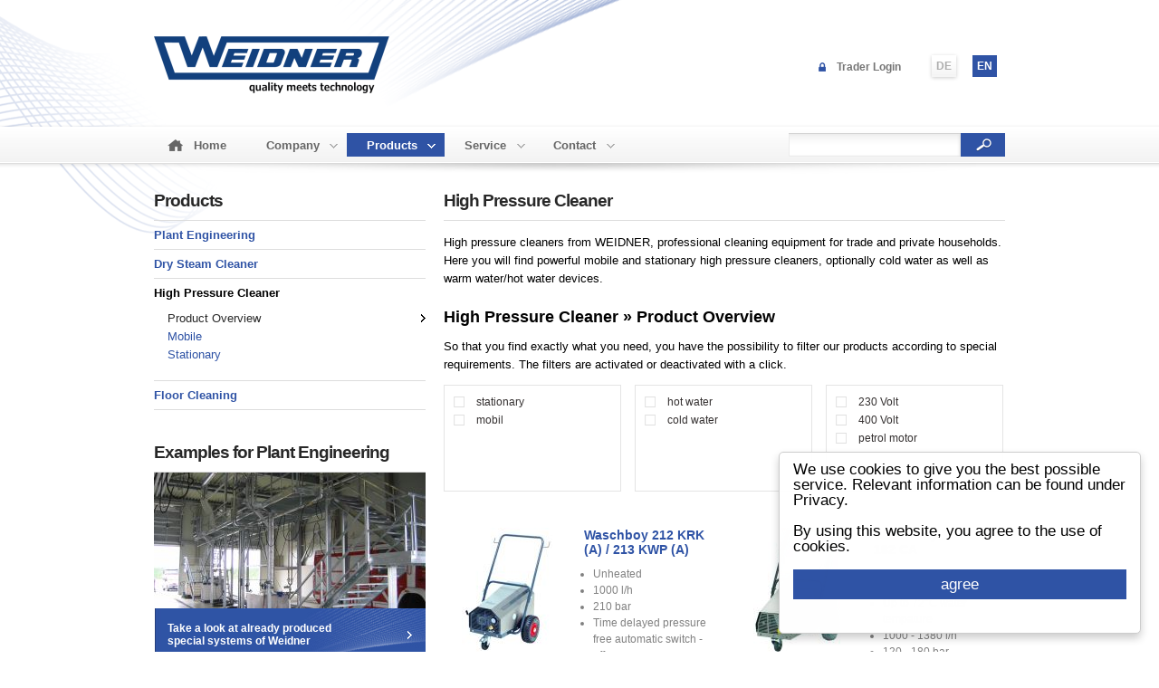

--- FILE ---
content_type: text/html; charset=utf-8
request_url: https://www.weidner-cleaning.com/en/products/high-pressure-cleaner/overview.html?isorc=32
body_size: 7243
content:
<!DOCTYPE html>
<html lang="en">
<head>
<link rel="icon" type="image/png" href="tl_files/_layout/favicon.png" sizes="32x32">
<meta charset="utf-8">
<title>Overview - WEIDNER (EN)</title>
<base href="https://www.weidner-cleaning.com/">
<meta name="robots" content="index,follow">
<meta name="description" content="">
<meta name="keywords" content="">
<meta name="generator" content="Contao Open Source CMS">
<meta name="viewport" content="width=device-width, initial-scale=1.0">
 
<link rel="stylesheet" href="system/modules/isotope/html/isotope.css" media="all">
<link rel="stylesheet" href="system/scripts/fec3fe3d5d24.css" media="all">
<link rel="stylesheet" href="tl_files/responsive.css" media="all">
<link rel="stylesheet" href="tl_files/news-module.css" media="all">
<script src="system/scripts/e53a815ab435.js"></script>
<script src="system/modules/isotope/html/isotope.js"></script>
<link rel="alternate" hreflang="de" lang="de" href="de/produkte/hochdruckreiniger/produkte/uebersicht.html" title="Übersicht">
<link rel="next" href="en/products/high-pressure-cleaner/overview.html?isorc=32&amp;page=2">

<link href='https://fonts.googleapis.com/css?family=PT+Sans:700&subset=latin,cyrillic' rel='stylesheet' type='text/css'>

<script type="text/javascript" src="system/modules/tabcontrol.js"></script>
<script type="text/javascript" src="plugins/showroom/showroom.js"></script>

<meta name="viewport" content="width=device-with, initial-scale=1.0">
<script src="https://ajax.googleapis.com/ajax/libs/jquery/2.1.3/jquery.min.js"></script>
<script type="text/javascript">var $j = jQuery.noConflict();</script>

<!-- Begin Cookie Consent plugin by Silktide - http://silktide.com/cookieconsent -->
<script type="text/javascript">
    window.cookieconsent_options = {"message":"We use cookies to give you the best possible service. Relevant information can be found under Privacy. <br><br> By using this website, you agree to the use of cookies.","dismiss":"agree","learnMore":"","link":null,"theme":"light-floating"};
</script>

<script type="text/javascript" src="//cdnjs.cloudflare.com/ajax/libs/cookieconsent2/1.0.10/cookieconsent.min.js"></script>
<!-- End Cookie Consent plugin -->


<script type="text/javascript" src="//cdnjs.cloudflare.com/ajax/libs/cookieconsent2/1.0.10/cookieconsent.min.js"></script>
<!-- End Cookie Consent plugin -->

<style>
.cc_container .cc_btn, .cc_container .cc_btn:visited {
    color: #fff !important;
    background-color: #2f53a5 !important;
}

.cc_container .cc_logo {
    background-image: none !important;
}

.cc_container {
    color: #000 !important;
    font-family: Arial, Helvetica, sans-serif !important;
}

@media screen and (min-width: 500px){
.cc_container {
    width: 400px !important;
 }
}

@media (max-width: 480px){
.cc_container {
    bottom: unset !important; 
}
}
</style>
<!--[if lt IE 9]><script src="plugins/html5shim/html5-3.js"></script><![endif]-->
<!-- Google Tag Manager -->
<script>(function(w,d,s,l,i){w[l]=w[l]||[];w[l].push({'gtm.start':new Date().getTime(),event:'gtm.js'});var f=d.getElementsByTagName(s)[0], j=d.createElement(s),dl=l!='dataLayer'?'&l='+l:'';j.async=true;j.src='https://www.googletagmanager.com/gtm.js?id='+i+dl;f.parentNode.insertBefore(j,f);})(window,document,'script','dataLayer','GTM-KDCZNSN');</script>
<!-- End Google Tag Manager -->

</head>
<body id="top" class="mac chrome ch131 lang-en">

  
<header id="header">
<div class="inside">
    <div class="ce_semantic_html5 wrapper block">
    
<div class="ce_image weidnerlogo block">

<figure class="image_container" style="padding-top:40px; padding-bottom:30px;">
<a href="en/home.html" title="WEIDNER - Reinigungssysteme">
<img src="system/html/Logo%20Quality%20Meets-39c5c0e0.png" width="260" height="64" alt="WEIDNER Logo" title="WEIDNER - Reinigungssysteme">
</a>
</figure>

</div>
    <div class="ce_semantic_html5 block" id="topbar">
    
<!-- indexer::stop -->
<nav class="mod_changelanguage block">


<ul class="level_1">
<li class="lang-de first"><a href="de/produkte/hochdruckreiniger/produkte/uebersicht.html" title="Übersicht" class="lang-de first" hreflang="de">DE</a></li>
<li class="active lang-en"><span class="active lang-en">EN</span></li>
</ul>

</nav>
<!-- indexer::continue -->
<div class="ce_hyperlink block">

<a href="en/login.html" class="hyperlink_txt" title="Trader Login" data-lightbox="330 150">Trader Login</a> 

</div>
    </div>
    </div>
    <div class="ce_semantic_html5 block" id="topnav">
        <div class="ce_semantic_html5 wrapper block">
    
<a id="burgericon"><img src="tl_files/_layout/ico_burger.jpg"></a>
<script>

  $j( "#burgericon" ).click(function() {
    $j( "#mobile_nav" ).slideToggle( "slow" );
    $j("html, body").animate({ scrollTop: 0 }, "slow");
  });
</script>
<!-- indexer::stop -->
<div class="mod_search block">

<form action="en/search.html" method="get">
<div class="formbody">
<label for="ctrl_keywords_56" class="invisible">Keywords</label>
<input type="search" name="keywords" id="ctrl_keywords_56" class="text" value="">
<input type="submit" id="ctrl_submit_56" class="submit" value="">
</div>
</form>

</div>
<!-- indexer::continue -->

<!-- indexer::stop -->
<nav class="mod_navigation block">

<a href="en/products/high-pressure-cleaner/overview.html?isorc=32#skipNavigation7" class="invisible">Skip navigation</a>

<ul class="level_1">
<li class="home first"><a href="en/home.html" title="Home" class="home first">Home</a></li>
<li class="submenu"><a href="en/philosophy-history.html" title="Company" class="submenu">Company</a>
<ul class="level_2">
<li class="first"><a href="en/company/news.html" title="News" class="first">News</a></li>
<li><a href="en/philosophy-history.html" title="Philosophy / History">Philosophy / History</a></li>
<li><a href="en/company/quality.html" title="Quality">Quality</a></li>
<li class="last"><a href="en/company/environment.html" title="Environment" class="last">Environment</a></li>
</ul>
</li>
<li class="submenu trail"><a href="en/products/special-equipments.html" title="Products" class="submenu trail">Products</a>
<ul class="level_2">
<li class="first"><a href="en/products/special-equipments.html" title="Plant Engineering" class="first">Plant Engineering</a></li>
<li><a href="en/products/dry-steam-cleaner/product-overview.html" title="Dry Steam Cleaner">Dry Steam Cleaner</a></li>
<li class="trail"><a href="en/products/high-pressure-cleaner/product-overview.html" title="High Pressure Cleaner" class="trail">High Pressure Cleaner</a></li>
<li class="last"><a href="en/products/floor-cleaning/product-overview.html" title="Floor Cleaning" class="last">Floor Cleaning</a></li>
</ul>
</li>
<li class="submenu"><a href="en/service/individual-planning.html" title="Service" class="submenu">Service</a>
<ul class="level_2">
<li class="first"><a href="en/service/individual-planning.html" title="Individual Planning" class="first">Individual Planning</a></li>
<li><a href="en/service/advice-and-know-how.html" title="Advice and Know How">Advice and Know How</a></li>
<li class="last"><a href="en/service/customer-service.html" title="Customer Service" class="last">Customer Service</a></li>
</ul>
</li>
<li class="submenu last"><a href="en/contact/contact-person.html" title="Contact" class="submenu last">Contact</a>
<ul class="level_2">
<li class="first"><a href="en/contact/contact-person.html" title="Contact Person" class="first">Contact Person</a></li>
<li><a href="en/contact/contact-form.html" title="Contact Form">Contact Form</a></li>
<li><a href="en/contact/locations.html" title="Locations">Locations</a></li>
<li class="last"><a href="en/contact/imprint.html" title="Imprint" class="last">Imprint</a></li>
</ul>
</li>
</ul>

<a id="skipNavigation7" class="invisible">&nbsp;</a>

</nav>
<!-- indexer::continue -->

<!-- indexer::stop -->
<nav class="mod_navigation block" id="mobile_nav">

<a href="en/products/high-pressure-cleaner/overview.html?isorc=32#skipNavigation89" class="invisible">Skip navigation</a>

<ul class="level_1">
<li class="home first"><a href="en/home.html" title="Home" class="home first">Home</a></li>
<li class="submenu"><a href="en/philosophy-history.html" title="Company" class="submenu">Company</a>
<ul class="level_2">
<li class="first"><a href="en/company/news.html" title="News" class="first">News</a></li>
<li><a href="en/philosophy-history.html" title="Philosophy / History">Philosophy / History</a></li>
<li><a href="en/company/quality.html" title="Quality">Quality</a></li>
<li class="last"><a href="en/company/environment.html" title="Environment" class="last">Environment</a></li>
</ul>
</li>
<li class="submenu trail"><a href="en/products/special-equipments.html" title="Products" class="submenu trail">Products</a>
<ul class="level_2">
<li class="submenu first"><a href="en/products/special-equipments.html" title="Plant Engineering" class="submenu first">Plant Engineering</a>
<ul class="level_3">
<li class="first"><a href="en/details/product/kundenspezifisch.html" title="Special Cleaning Equipments" class="first">Special Cleaning Equipments</a></li>
<li><a href="en/details-98/product/chassis-unterbodenwaschanlage.html" title="Under Chassis Cleaning Equipment">Under Chassis Cleaning Equipment</a></li>
<li><a href="en/details-100/product/tankinnen-umlaufreinigungsanlage.html" title="Tank Cleaning by Close Loop System">Tank Cleaning by Close Loop System</a></li>
<li><a href="en/details-102/product/tankinnenreinigungsanlage.html" title="Tank Interior Cleaning Equipments">Tank Interior Cleaning Equipments</a></li>
<li class="last"><a href="en/details-104/product/behaelterinnenreinigungsanlage.html" title="Container Interior Cleaning Equipments" class="last">Container Interior Cleaning Equipments</a></li>
</ul>
</li>
<li class="submenu"><a href="en/products/dry-steam-cleaner/product-overview.html" title="Dry Steam Cleaner" class="submenu">Dry Steam Cleaner</a>
<ul class="level_3">
<li class="first last"><a href="en/products/dry-steam-cleaner/overview.html" title="Product Overview" class="first last">Product Overview</a></li>
</ul>
</li>
<li class="submenu trail"><a href="en/products/high-pressure-cleaner/product-overview.html" title="High Pressure Cleaner" class="submenu trail">High Pressure Cleaner</a>
<ul class="level_3">
<li class="active first"><span class="active first">Product Overview</span></li>
<li><a href="en/products/high-pressure-cleaner/mobile/overview.html" title="Mobile">Mobile</a></li>
<li class="last"><a href="en/products/high-pressure-cleaner/stationary/overview.html" title="Stationary" class="last">Stationary</a></li>
</ul>
</li>
<li class="submenu last"><a href="en/products/floor-cleaning/product-overview.html" title="Floor Cleaning" class="submenu last">Floor Cleaning</a>
<ul class="level_3">
<li class="first"><a href="en/products/floor-cleaning/overview.html" title="Product Overview" class="first">Product Overview</a></li>
<li><a href="en/products/floor-scrubbers/overview.html" title="Floor Scrubbers">Floor Scrubbers</a></li>
<li><a href="en/products/floor-cleaning/sweepers/overview.html" title="Sweepers">Sweepers</a></li>
<li><a href="en/products/floor-cleaning/industrial-vacuum-cleaner/overview.html" title="Industrial Vacuum Cleaner">Industrial Vacuum Cleaner</a></li>
<li><a href="en/products/floor-cleaning/special-vacuum-cleaner/overview.html" title="Special Vacuum Cleaner">Special Vacuum Cleaner</a></li>
<li class="last"><a href="en/products/floor-cleaning/rotary-disc-machine/overview.html" title="Rotary Disc Machine" class="last">Rotary Disc Machine</a></li>
</ul>
</li>
</ul>
</li>
<li class="submenu"><a href="en/service/individual-planning.html" title="Service" class="submenu">Service</a>
<ul class="level_2">
<li class="first"><a href="en/service/individual-planning.html" title="Individual Planning" class="first">Individual Planning</a></li>
<li><a href="en/service/advice-and-know-how.html" title="Advice and Know How">Advice and Know How</a></li>
<li class="last"><a href="en/service/customer-service.html" title="Customer Service" class="last">Customer Service</a></li>
</ul>
</li>
<li class="submenu last"><a href="en/contact/contact-person.html" title="Contact" class="submenu last">Contact</a>
<ul class="level_2">
<li class="first"><a href="en/contact/contact-person.html" title="Contact Person" class="first">Contact Person</a></li>
<li><a href="en/contact/contact-form.html" title="Contact Form">Contact Form</a></li>
<li><a href="en/contact/locations.html" title="Locations">Locations</a></li>
<li class="last"><a href="en/contact/imprint.html" title="Imprint" class="last">Imprint</a></li>
</ul>
</li>
</ul>

<a id="skipNavigation89" class="invisible">&nbsp;</a>

</nav>
<!-- indexer::continue -->

<div class="ce_image block">

<figure class="image_container">
<img src="tl_files/_layout/nav_shadow_center.png" width="933" height="17" alt="">
</figure>

</div>
    </div>
    </div>
 
</div>
</header>
  

<div id="wrapper">
<div id="container">

<aside id="left">
<div class="inside">

<!-- indexer::stop -->
<nav class="mod_navigation block">

<h2>Products</h2>

<a href="en/products/high-pressure-cleaner/overview.html?isorc=32#skipNavigation77" class="invisible">Skip navigation</a>

<ul class="level_1">
<li class="submenu first"><a href="en/products/special-equipments.html" title="Plant Engineering" class="submenu first">Plant Engineering</a>
<ul class="level_2">
<li class="first"><a href="en/details/product/kundenspezifisch.html" title="Special Cleaning Equipments" class="first">Special Cleaning Equipments</a></li>
<li><a href="en/details-98/product/chassis-unterbodenwaschanlage.html" title="Under Chassis Cleaning Equipment">Under Chassis Cleaning Equipment</a></li>
<li><a href="en/details-100/product/tankinnen-umlaufreinigungsanlage.html" title="Tank Cleaning by Close Loop System">Tank Cleaning by Close Loop System</a></li>
<li><a href="en/details-102/product/tankinnenreinigungsanlage.html" title="Tank Interior Cleaning Equipments">Tank Interior Cleaning Equipments</a></li>
<li class="last"><a href="en/details-104/product/behaelterinnenreinigungsanlage.html" title="Container Interior Cleaning Equipments" class="last">Container Interior Cleaning Equipments</a></li>
</ul>
</li>
<li class="submenu"><a href="en/products/dry-steam-cleaner/product-overview.html" title="Dry Steam Cleaner" class="submenu">Dry Steam Cleaner</a>
<ul class="level_2">
<li class="first last"><a href="en/products/dry-steam-cleaner/overview.html" title="Product Overview" class="first last">Product Overview</a></li>
</ul>
</li>
<li class="submenu trail"><a href="en/products/high-pressure-cleaner/product-overview.html" title="High Pressure Cleaner" class="submenu trail">High Pressure Cleaner</a>
<ul class="level_2">
<li class="active first"><span class="active first">Product Overview</span></li>
<li><a href="en/products/high-pressure-cleaner/mobile/overview.html" title="Mobile">Mobile</a></li>
<li class="last"><a href="en/products/high-pressure-cleaner/stationary/overview.html" title="Stationary" class="last">Stationary</a></li>
</ul>
</li>
<li class="submenu last"><a href="en/products/floor-cleaning/product-overview.html" title="Floor Cleaning" class="submenu last">Floor Cleaning</a>
<ul class="level_2">
<li class="first"><a href="en/products/floor-cleaning/overview.html" title="Product Overview" class="first">Product Overview</a></li>
<li><a href="en/products/floor-scrubbers/overview.html" title="Floor Scrubbers">Floor Scrubbers</a></li>
<li><a href="en/products/floor-cleaning/sweepers/overview.html" title="Sweepers">Sweepers</a></li>
<li><a href="en/products/floor-cleaning/industrial-vacuum-cleaner/overview.html" title="Industrial Vacuum Cleaner">Industrial Vacuum Cleaner</a></li>
<li><a href="en/products/floor-cleaning/special-vacuum-cleaner/overview.html" title="Special Vacuum Cleaner">Special Vacuum Cleaner</a></li>
<li class="last"><a href="en/products/floor-cleaning/rotary-disc-machine/overview.html" title="Rotary Disc Machine" class="last">Rotary Disc Machine</a></li>
</ul>
</li>
</ul>

<a id="skipNavigation77" class="invisible">&nbsp;</a>

</nav>
<!-- indexer::continue -->

<div class="ce_text sonderanlagen_beispiele block">

<h2>Examples for Plant Engineering</h2>

<figure class="image_container float_left" style="float:left;">
<img src="system/html/kundenspezi-99d15070.jpg" width="300" height="150" alt="">
</figure>

<p><a href="en/products/special-equipments.html">Take a look at already produced<br>special systems of Weidner</a></p>
</div>
 
</div>
</aside>

<div id="main">
<div class="inside">

<div class="mod_article block" id="produktuebersicht">

<h1 class="ce_headline">High Pressure Cleaner</h1>

<div class="ce_text block" style="margin-top:-25px; margin-bottom:10px;">

<p>High pressure cleaners from WEIDNER, professional cleaning equipment for trade and private households. Here you will find powerful mobile and stationary high pressure cleaners, optionally cold water as well as warm water/hot water devices.</p>
<p style="display: none;">Damit Sie genau das finden was Sie brauchen, haben Sie die Möglichkeit unsere Produkte nach speziellen Anforderungen zu filtern. Die Filter werden durch einen Klick aktiviert bzw. deaktiviert.</p>
</div>

<h2 class="ce_headline">High Pressure Cleaner » Product Overview</h2>

<div class="ce_text block">

<p>So that you find exactly what you need, you have the possibility to filter our products according to special requirements. The filters are activated or deactivated with a click.</p>
</div>

<!-- indexer::stop -->
<nav class="mod_iso_cumulativefilter block">

<ul class="level_1">
  <li class="Produktgruppe Hochdruckreiniger">
    <!-- <span class="label">Produktgruppe Hochdruckreiniger</span> -->
    
<ul class="level_2">
<li><a href="en/products/high-pressure-cleaner/overview.html?isorc=32&amp;cumulativefilter=MzY7YWRkO2ZpbHRlcl9ob2NoZHJ1Y2tyZWluaWdlcjtTdGF0aW9uw6Ry" title="stationary">stationary</a></li>
<li><a href="en/products/high-pressure-cleaner/overview.html?isorc=32&amp;cumulativefilter=MzY7YWRkO2ZpbHRlcl9ob2NoZHJ1Y2tyZWluaWdlcjtNb2JpbA==" title="mobil">mobil</a></li>
</ul>
</li>  <li class="Wassertyp">
    <!-- <span class="label">Wassertyp</span> -->
    
<ul class="level_2">
<li><a href="en/products/high-pressure-cleaner/overview.html?isorc=32&amp;cumulativefilter=MzY7YWRkO2ZpbHRlcl93YXNzZXJ0eXA7SGVpc3N3YXNzZXI=" title="hot water">hot water</a></li>
<li><a href="en/products/high-pressure-cleaner/overview.html?isorc=32&amp;cumulativefilter=MzY7YWRkO2ZpbHRlcl93YXNzZXJ0eXA7S2FsdHdhc3Nlcg==" title="cold water">cold water</a></li>
</ul>
</li>  <li class="Antrieb Hochdruckreiniger">
    <!-- <span class="label">Antrieb Hochdruckreiniger</span> -->
    
<ul class="level_2">
<li><a href="en/products/high-pressure-cleaner/overview.html?isorc=32&amp;cumulativefilter=MzY7YWRkO2ZpbHRlcl9hbnRyaWViX2hvY2hkcnVjazsyMzAgVm9sdA==" title="230 Volt">230 Volt</a></li>
<li><a href="en/products/high-pressure-cleaner/overview.html?isorc=32&amp;cumulativefilter=MzY7YWRkO2ZpbHRlcl9hbnRyaWViX2hvY2hkcnVjazs0MDAgVm9sdA==" title="400 Volt">400 Volt</a></li>
<li><a href="en/products/high-pressure-cleaner/overview.html?isorc=32&amp;cumulativefilter=MzY7YWRkO2ZpbHRlcl9hbnRyaWViX2hvY2hkcnVjaztCZW56aW5tb3Rvcg==" title="petrol motor">petrol motor</a></li>
</ul>
</li></ul>
  <div class="clear"></div>
</nav>
<!-- indexer::continue -->
<div class="ce_tabcontrol_pane block">
  <div class="panes" style="display: block;">
<div class="mod_iso_productlist block">

<div class="product_list">

<div class="productitem">

  <a class="imagecontainer prodc" href="en/products/high-pressure-cleaner/details/product/Waschboy_212_213.html"><img src="system/html/HKY212-213-e001fa25.jpg" /></a>

  <div class="right_box">
  <h3><a class="prodc" href="en/products/high-pressure-cleaner/details/product/Waschboy_212_213.html">Waschboy 212 KRK &#40;A&#41; / 213 KWP &#40;A&#41;</a></h3>
<div class="teaser"><ul>
<li>Unheated</li>
<li>1000 l/h</li>
<li>210 bar</li>
<li>Time delayed pressure free automatic switch - off </li>
</ul></div>
<div class="details"><a class="prodc" href="en/products/high-pressure-cleaner/details/product/Waschboy_212_213.html">View Details</a></div>
  </div>

</div>
 
 
<div class="productitem">

  <a class="imagecontainer prodc" href="en/products/high-pressure-cleaner/details/product/Hochdruckreiniger_Waschboy_CA.html"><img src="system/html/HKY_132C15A_freigestellt-b11013e5.jpg" /></a>

  <div class="right_box">
  <h3><a class="prodc" href="en/products/high-pressure-cleaner/details/product/Hochdruckreiniger_Waschboy_CA.html">Waschboy 132 CA / 182 CA</a></h3>
<div class="teaser"><p>&nbsp;</p>
<ul>
<li>Up to 72°C water tempature</li>
<li>1000 - 1380 l/h</li>
<li>120 - 180 bar</li>
<li>Time delayed pressure free automatic switch - off</li>
</ul></div>
<div class="details"><a class="prodc" href="en/products/high-pressure-cleaner/details/product/Hochdruckreiniger_Waschboy_CA.html">View Details</a></div>
  </div>

</div>
 
 
<div class="productitem">

  <a class="imagecontainer prodc" href="en/products/high-pressure-cleaner/details/product/hochdruckreiniger_Waschbär_S2000.html"><img src="system/html/S2000-4adda953.jpg" /></a>

  <div class="right_box">
  <h3><a class="prodc" href="en/products/high-pressure-cleaner/details/product/hochdruckreiniger_Waschbär_S2000.html">Waschbär S2000</a></h3>
<div class="teaser"><ul>
<li>Oil heated</li>
<li>660 - 1000 l/h</li>
<li>120 - 200 bar</li>
<li>Time delayed pressure<br>free automatic switch - off</li>
</ul></div>
<div class="details"><a class="prodc" href="en/products/high-pressure-cleaner/details/product/hochdruckreiniger_Waschbär_S2000.html">View Details</a></div>
  </div>

</div>
 
 
<div class="productitem">

  <a class="imagecontainer prodc" href="en/products/high-pressure-cleaner/details/product/hochdruckreiniger_SOY_WR.html"><img src="system/html/1%20SOYWR115-123-006-feae1a55.jpg" /></a>

  <div class="right_box">
  <h3><a class="prodc" href="en/products/high-pressure-cleaner/details/product/hochdruckreiniger_SOY_WR.html">SOY WR</a></h3>
<div class="teaser"><ul>
<li>up to 72°C water temperature</li>
<li>1000 - 1380 l/h</li>
<li>120 - 175 bar</li>
<li>time delayed pressure free automatic switch - off</li>
</ul></div>
<div class="details"><a class="prodc" href="en/products/high-pressure-cleaner/details/product/hochdruckreiniger_SOY_WR.html">View Details</a></div>
  </div>

</div>
 
 
<div class="productitem">

  <a class="imagecontainer prodc" href="en/products/high-pressure-cleaner/details/product/hochdruckreiniger_SOY_CC.html"><img src="system/html/combi250-88127816.jpg" /></a>

  <div class="right_box">
  <h3><a class="prodc" href="en/products/high-pressure-cleaner/details/product/hochdruckreiniger_SOY_CC.html">SOY CC</a></h3>
<div class="teaser"><ul>
<li>up to 72°C water temperatur</li>
<li>1000 - 1380 l/h</li>
<li>120 - 175 bar</li>
<li>time delayed pressure free automatic switch - off</li>
</ul></div>
<div class="details"><a class="prodc" href="en/products/high-pressure-cleaner/details/product/hochdruckreiniger_SOY_CC.html">View Details</a></div>
  </div>

</div>
 
 
<div class="productitem">

  <a class="imagecontainer prodc" href="en/products/high-pressure-cleaner/details/product/hochdruckreiniger_SOY_CM.html"><img src="system/html/SOYCM-e06119c5.jpg" /></a>

  <div class="right_box">
  <h3><a class="prodc" href="en/products/high-pressure-cleaner/details/product/hochdruckreiniger_SOY_CM.html">SOY CM</a></h3>
<div class="teaser"><div class="teaser">
<ul>
<li>Deed hot water up to 80°C</li>
<li>2000 - 8280 l/h</li>
<li>120 - 175 bar</li>
<li>Up to 6 pumps aggregates</li>
<li>Time delayed total stop system</li>
</ul>
</div></div>
<div class="details"><a class="prodc" href="en/products/high-pressure-cleaner/details/product/hochdruckreiniger_SOY_CM.html">View Details</a></div>
  </div>

</div>
 
 
<div class="productitem">

  <a class="imagecontainer prodc" href="en/products/high-pressure-cleaner/details/product/Boiler.html"><img src="system/html/Heizeinheit-ad06c116.jpg" /></a>

  <div class="right_box">
  <h3><a class="prodc" href="en/products/high-pressure-cleaner/details/product/Boiler.html">Heizeinheit</a></h3>
<div class="teaser"><ul>
<li><strong>fuel, oil or gas</strong> burner</li>
<li>63 - 200 kW heating performance</li>
<li>tank in tank system</li>
<li>high energy conversion efficiency</li>
</ul></div>
<div class="details"><a class="prodc" href="en/products/high-pressure-cleaner/details/product/Boiler.html">View Details</a></div>
  </div>

</div>
 
 
<div class="productitem">

  <a class="imagecontainer prodc" href="en/products/high-pressure-cleaner/details/product/hochdruckreiniger_Waschboy_132_162_LXTF.html"><img src="system/html/HKY132LXTF_freigestellt-4e052140.jpg" /></a>

  <div class="right_box">
  <h3><a class="prodc" href="en/products/high-pressure-cleaner/details/product/hochdruckreiniger_Waschboy_132_162_LXTF.html">Waschboy 132/162 LXTF</a></h3>
<div class="teaser"><ul>
<li>Unheated</li>
<li>540 - 660 l/h</li>
<li>130 - 160 bar</li>
<li>Thermovalve</li>
</ul></div>
<div class="details"><a class="prodc" href="en/products/high-pressure-cleaner/details/product/hochdruckreiniger_Waschboy_132_162_LXTF.html">View Details</a></div>
  </div>

</div>
 
 

<!-- indexer::stop -->
<div class="pagination block">

<p>Page 1 of 3</p>
<ul>
  <li><span class="current">1</span></li>
  <li><a href="en/products/high-pressure-cleaner/overview.html?isorc=32&amp;page=2" class="link" title="Go to page 2">2</a></li>
  <li><a href="en/products/high-pressure-cleaner/overview.html?isorc=32&amp;page=3" class="link" title="Go to page 3">3</a></li> 
  <li class="next"><a href="en/products/high-pressure-cleaner/overview.html?isorc=32&amp;page=2" class="next" title="Go to page 2">Next</a></li>
  <li class="last"><a href="en/products/high-pressure-cleaner/overview.html?isorc=32&amp;page=3" class="last" title="Go to page 3">Last &#187;</a></li>
</ul>

</div>
<!-- indexer::continue -->
  
</div> 

</div>
  </div>
</div>

</div>
 
</div>
 
<div id="clear"></div>
</div>

</div>
  <div id="clear"></div>
</div>

<footer id="footer">
<div class="inside">

<div class="ce_text infobox block">

<p><a href="de/kontakt/standorte.html"><img src="https://chart.apis.google.com/chart?cht=map:fixed=-60,-170,85,-170		&amp;chs=215x138		&amp;chld=AU|MY|QA|VN|DE|FR|NL|ID|IN|NG|EG|PK|LU|SZ|CH|BE|PL|CZ|IE|HU|SI|RO|HR|BG|RU|UA|TH|SG|SA|AE|KW|OM|CH|IR|KE|ZA|BH|RS|SA|&amp;chf=bg,s,00000000		&amp;chco=c4c4c4|2F54A5		&amp;chma=0,0,0,0" alt=""></a></p>
</div>

<div class="ce_text infobox block">

<h3>Contact Germany</h3>

<p>Weidner Reinigungssysteme GmbH<br>In der Eich 15<br>D-74523 Schwäbisch Hall<br>Tel. +49 (0)791 95012-0<br><a class="footer-email" href="&#109;&#97;&#105;&#108;&#116;&#111;&#58;&#105;&#110;&#x66;&#111;&#64;&#119;&#x65;&#x69;&#x64;&#110;&#x65;&#114;&#45;&#x63;&#x6C;&#x65;&#97;&#110;&#x69;&#x6E;&#x67;&#46;&#x63;&#x6F;&#109;">&#105;&#110;&#x66;&#111;&#64;&#119;&#x65;&#x69;&#x64;&#110;&#x65;&#114;&#45;&#x63;&#x6C;&#x65;&#97;&#110;&#x69;&#x6E;&#x67;&#46;&#x63;&#x6F;&#109;</a></p>
<p>&nbsp;</p>
<p><a href="https://de-de.facebook.com/Weidnercleaning/"><img title="tl_files/downloads/Facebook Icon.png" src="tl_files/downloads/Facebook%20Icon.png" alt="tl_files/downloads/Facebook Icon.png" width="40,0" height="40"></a>&nbsp;&nbsp;&nbsp;&nbsp;<a href="https://www.instagram.com/weidner_cleaning/"><img title="tl_files/downloads/Instagram Icon.png" src="tl_files/downloads/Instagram%20Icon.png" alt="tl_files/downloads/Instagram Icon.png" width="40,0" height="40"></a>&nbsp;&nbsp;&nbsp;&nbsp;<a href="https://www.youtube.com/channel/UCjVL90NaKX-caCsri7LaJUw/featured"><img title="tl_files/downloads/Youtube Icon.png" src="tl_files/downloads/Youtube%20Icon.png" alt="tl_files/downloads/Youtube Icon.png" width="40,0" height="40"></a></p>
</div>

<!-- indexer::stop -->
<nav class="mod_customnav infobox block">

<h3>Our products at a glance</h3>

<a href="en/products/high-pressure-cleaner/overview.html?isorc=32#skipNavigation54" class="invisible">Skip navigation</a>

<ul class="level_1">
<li class="first"><a href="en/products/special-equipments.html" title="Plant Engineering" class="first">Plant Engineering</a></li>
<li><a href="en/details/product/kundenspezifisch.html" title="Special Cleaning Equipments">Special Cleaning Equipments</a></li>
<li><a href="en/details-98/product/chassis-unterbodenwaschanlage.html" title="Under Chassis Cleaning Equipment">Under Chassis Cleaning Equipment</a></li>
<li><a href="en/details-100/product/tankinnen-umlaufreinigungsanlage.html" title="Tank Cleaning by Close Loop System">Tank Cleaning by Close Loop System</a></li>
<li><a href="en/details-102/product/tankinnenreinigungsanlage.html" title="Tank Interior Cleaning Equipments">Tank Interior Cleaning Equipments</a></li>
<li><a href="en/details-104/product/behaelterinnenreinigungsanlage.html" title="Container Interior Cleaning Equipments">Container Interior Cleaning Equipments</a></li>
<li><a href="en/products/dry-steam-cleaner/product-overview.html" title="Dry Steam Cleaner">Dry Steam Cleaner</a></li>
<li class="trail"><a href="en/products/high-pressure-cleaner/product-overview.html" title="High Pressure Cleaner" class="trail">High Pressure Cleaner</a></li>
<li class="last"><a href="en/products/floor-cleaning/product-overview.html" title="Floor Cleaning" class="last">Floor Cleaning</a></li>
</ul>

<a id="skipNavigation54" class="invisible">&nbsp;</a>

</nav>
<!-- indexer::continue -->

<div class="ce_text infobox last block">

<h3>Products by WEINDER stand for:</h3>

<ul>
<li>Made in Germany</li>
<li>Experience</li>
<li>Longevity</li>
</ul>
</div>

<div class="ce_text pageend block">

<p>© WEIDNER Reinigungssysteme GmbH | <a href="en/contact/contact-person.html">Contact</a> | <a href="en/contact/imprint.html">Imprint</a> | Production: <a href="http://www.querformat.info">querformat – Die Werbeagentur</a></p>
</div>
 
</div>
</footer>


<script src="plugins/mediabox/1.4.6/js/mediabox.js"></script>
<script>
Mediabox.scanPage = function() {
  var links = $$('a').filter(function(el) {
    return el.getAttribute('data-lightbox') != null;
  });
  $$(links).mediabox({
    // Put custom options here
  }, function(el) {
	return [el.href, el.title, el.getAttribute('data-lightbox')];
  }, function(el) {
    var data = this.getAttribute('data-lightbox').split(' ');
    return (this == el) || (data[0] && el.getAttribute('data-lightbox').match(data[0]));
  });
};
window.addEvent('domready', Mediabox.scanPage);
</script>

<script>
  // ***************************************************************** //
// GET USERS BROWSERSIZE (VIEWPORT) //
// ***************************************************************** //

var myWidth = 0, myHeight = 0;
if( typeof( window.innerWidth ) == 'number' ) {
//Non-IE
myWidth = window.innerWidth;
myHeight = window.innerHeight;
} else if( document.documentElement && ( document.documentElement.clientWidth || document.documentElement.clientHeight ) ) {
//IE 6+ in 'standards compliant mode'
myWidth = document.documentElement.clientWidth;
myHeight = document.documentElement.clientHeight;
} else if( document.body && ( document.body.clientWidth || document.body.clientHeight ) ) {
//IE 4 compatible
myWidth = document.body.clientWidth;
myHeight = document.body.clientHeight;
}
//Using a 10 pixel steps
myWidth = Math.round(myWidth / 10) * 10;
myHeight = Math.round(myHeight / 10 ) * 10; 

var viewport = myWidth + "x" + myHeight;
// ***************************************************************** //


(function(i,s,o,g,r,a,m){i['GoogleAnalyticsObject']=r;i[r]=i[r]||function(){
(i[r].q=i[r].q||[]).push(arguments)},i[r].l=1*new Date();a=s.createElement(o),
m=s.getElementsByTagName(o)[0];a.async=1;a.src=g;m.parentNode.insertBefore(a,m)
})(window,document,'script','//www.google-analytics.com/analytics.js','ga');

ga('create', 'UA-48835055-1', 'auto');
ga('set', 'anonymizeIp', true);
ga('set', 'viewportSize', viewport);
ga('send', 'pageview');

ga('send','event','Viewport','Size',viewport,{'nonInteraction': 1});
</script>

<script>
new IsotopeProduct('69', '30', 'fmd69_product_30', ['ctrl_sortierung_fmd69_product_30'], {language: 'en', action: 'fmd', page: 114, loadMessage:'Loading product data …'});
</script>

<script>
new IsotopeProduct('69', '36', 'fmd69_product_36', ['ctrl_sortierung_fmd69_product_36'], {language: 'en', action: 'fmd', page: 114, loadMessage:'Loading product data …'});
</script>

<script>
new IsotopeProduct('69', '10', 'fmd69_product_10', ['ctrl_sortierung_fmd69_product_10'], {language: 'en', action: 'fmd', page: 114, loadMessage:'Loading product data …'});
</script>

<script>
new IsotopeProduct('69', '64', 'fmd69_product_64', ['ctrl_sortierung_fmd69_product_64'], {language: 'en', action: 'fmd', page: 114, loadMessage:'Loading product data …'});
</script>

<script>
new IsotopeProduct('69', '69', 'fmd69_product_69', ['ctrl_sortierung_fmd69_product_69'], {language: 'en', action: 'fmd', page: 114, loadMessage:'Loading product data …'});
</script>

<script>
new IsotopeProduct('69', '72', 'fmd69_product_72', ['ctrl_sortierung_fmd69_product_72'], {language: 'en', action: 'fmd', page: 114, loadMessage:'Loading product data …'});
</script>

<script>
new IsotopeProduct('69', '81', 'fmd69_product_81', ['ctrl_sortierung_fmd69_product_81'], {language: 'en', action: 'fmd', page: 114, loadMessage:'Loading product data …'});
</script>

<script>
new IsotopeProduct('69', '26', 'fmd69_product_26', ['ctrl_sortierung_fmd69_product_26'], {language: 'en', action: 'fmd', page: 114, loadMessage:'Loading product data …'});
</script>




<!-- Google Tag Manager (noscript) -->
<noscript><iframe src="https://www.googletagmanager.com/ns.html?id=GTM-KDCZNSN" height="0" width="0" style="display:none;visibility:hidden"></iframe></noscript>
<!-- End Google Tag Manager (noscript) -->



<script>
new Request({
  url:'system/html/cron.txt',
  onComplete: function(txt) {
    if (!txt) txt = 0;
    if (parseInt(txt) < (Math.round(+new Date()/1000) - 300)) {
      new Request({url:'cron.php'}).get();
    }
  }
}).get();
</script>

</body>
</html>


--- FILE ---
content_type: text/css
request_url: https://www.weidner-cleaning.com/system/scripts/fec3fe3d5d24.css
body_size: 5514
content:
@media screen{
/* Contao Open Source CMS :: Copyright (C) 2005-2013 Leo Feyer :: LGPL license */
body{margin:0;padding:0;font-size:100.01%;text-align:left;position:relative}
select,input,textarea{font-size:99%}
form,figure,ul,li,h1,h2,h3,h4,h5,p{margin:0;padding:0;list-style:none}
img{border:0}
a{text-decoration:none; color:#2f53a5}
a:hover { color:#000;}
#left,#main .infobox,#main #ce_slider_controls_elements li,#footer .infobox{float:left}
#right,#main{float:right}
#main{width:620px}
.home #main{width:940px !important;position:relative;float:none}
.inside{position:relative;text-align:left}
.block{overflow:hidden}
.clear,#clear{height:0.1px;font-size:0.1px;line-height:0.1px;clear:both}
.invisible{width:0;height:0;left:-1000px;top:-1000px;position:absolute;overflow:hidden;display:inline}
.custom{display:block;text-align:left}
.custom:after{content:".";display:block;height:0;clear:both;visibility:hidden}
*+html #main{position:static}
#topnav .mod_navigation li ul,.home #left{display:none}
header,footer,nav,section,aside,article,figure,figcaption,#topnav .mod_navigation li:hover ul{display:block}

body{background:#fff url(../../tl_files/_layout/weidner_wave_header.gif) center top no-repeat;font-family:Arial, Helvetica, sans-serif;font-size:12px;color:#000}
#header{height:205px}
#header .wrapper,#wrapper,#footer .inside{width:940px;margin:0 auto;}
#topnav{width:100%;background:transparent url(../../tl_files/_layout/nav_shadow.png) 0 0 repeat-x;height:60px;top:125px}
#header .wrapper .ce_image,#topnav .mod_navigation li{float:left}
#topnav .mod_navigation li ul li{float:none}
#topnav .mod_navigation li ul{position:absolute;font-weight:normal;z-index:1;padding:15px 0 15px 0;background-color:#f4f4f4;border-bottom:1px #ddd solid}
#topnav .mod_navigation li .submenu{background:url(../../tl_files/_layout/ico_arrow_down.gif) no-repeat 90% 10px;padding-right:30px}
#topnav .mod_navigation li:hover .submenu{background:url(../../tl_files/_layout/ico_arrow_down_hover.gif) no-repeat 90% 9px;border-top:1px #ddd solid}
#topnav .mod_navigation li:hover .submenu{padding-top:5px !important}
#topnav .mod_navigation li span.submenu,#topnav .mod_navigation li a.trail{background:url(../../tl_files/_layout/ico_arrow_down_aktiv.gif) no-repeat 90% 10px !important}
#topnav .mod_navigation li:hover span.submenu,
#topnav .mod_navigation li:hover a.trail{border:none !important;padding-top:6px !important}
#topnav .mod_navigation li:first-child a{padding-left:44px;background:url(../../tl_files/_layout/ico_home_inaktiv.gif) no-repeat 15px 7px}
#topnav .mod_navigation li:first-child span{padding-left:44px;background:url(../../tl_files/_layout/ico_home_aktiv.gif) no-repeat 15px 7px}
#topnav .mod_navigation li li:first-child span,
#topnav .mod_navigation li li:first-child a{background:none;padding-left:22px}
#topbar .ce_hyperlink,#topbar .mod_changelanguage,#topbar,#topnav .mod_search{float:right;display:block;}
#topnav .mod_navigation{color:#666;font-size:13px;padding-top:10px;font-weight:bold}
#topnav .mod_navigation a,
#topnav .mod_navigation span{color:#666;padding:6px 22px 5px;display:block}
#topnav .mod_navigation a:hover{color:#000}
#header #topnav .mod_navigation span,
#header #topnav .mod_navigation a.trail{background-color:#2f53a5 !important;color:#fff}
#header #topnav .mod_navigation ul ul a.trail{background-image:none !important}
#topnav .mod_search{margin-top:10px}
#topnav .mod_search .text,
#topnav .mod_search .submit{background:url(../../tl_files/_layout/nav_search.gif) -201px 0;width:49px;height:26px;display:block;margin:0;padding:0;float:left;border:none}
#topnav .mod_search .text{padding-left:8px;background:url(../../tl_files/_layout/nav_search.gif) 0px 0;width:190px}
#topbar {margin-top:55px}
#topbar .hyperlink_txt{display:block;color:#757575;font-weight:bold;padding:5px 25px 5px 20px;background:url(../../tl_files/_layout/ico_login.gif) no-repeat 0 7px;margin-top:7px}
#topbar .hyperlink_txt:hover{color:#2f53a5}
#topbar .mod_changelanguage span,
#topbar .mod_changelanguage a,
.mod_iso_productlist .pagination li a,
.mod_iso_productlist .pagination li span,
.detail_back a,
.formbody .submit,
.mod_newsreader .back a,
.mod_search .pagination li a,
.mod_search .pagination li span{display:block;padding:5px;font-weight:bold;margin:6px}
#topbar .mod_changelanguage span,
.mod_iso_productlist .pagination li span,
.mod_search .pagination li span{color:#fff;background-color:#2f53a5}
#topbar .mod_changelanguage a,
.mod_iso_productlist .pagination li a,
.mod_search .pagination li a,
.detail_back a,
.formbody .submit,
.mod_newsreader .back a{color:#adadad;background:#fff url(../../tl_files/_layout/verlauf_sprachwahl.gif) repeat-x left bottom;
-moz-box-shadow:    0px 1px 4px 0px #ccc;
-webkit-box-shadow: 0px 1px 4px 0px #ccc;
box-shadow:         0px 1px 4px 0px #ccc;
}
.mod_newsreader .back a{display:inline-block;padding-left:10px;padding-right:10px}
#wrapper{background:url(../../tl_files/_layout/weidner_wave_footer.gif) right bottom no-repeat}
#topbar .mod_changelanguage a:hover,
.mod_iso_productlist .pagination li a:hover,
.mod_search .pagination li a:hover,
.formbody .submit:hover,
.detail_back a:hover,
.mod_newsreader .back a:hover{background-image:none;color:#333}
#topbar .mod_changelanguage li{float:left;padding:0 3px}

.ce_slider{border:10px #2f53a5 solid;background:url(../../tl_files/_layout/verlauf_footer.gif) repeat-x left top}
#main #ce_slider_controls_elements{width:940px;z-index:2}
#main #ce_slider_controls_elements ul{width:940px;background-color:#2f53a5;height:62px;margin-top:-10px;padding:0;}
#main #ce_slider_controls_elements a{display:block;border:none;background-color:#2f53a5;color:#fff;margin:0;text-align:left;padding:15px 14px 15px 48px;text-transform:none;font-size:13px;font-weight:normal !important;
/* IE 8 */
-ms-filter: "progid:DXImageTransform.Microsoft.Alpha(Opacity=50)";
/* IE 5-7 */
filter: alpha(opacity=50);
/* Netscape */
-moz-opacity: 0.5;
/* Safari 1.x */
-khtml-opacity: 0.5;
/* Good browsers */
opacity: 0.5}
#main #ce_slider_controls_elements a:hover,
#main #ce_slider_controls_elements a.active{
/* IE 8 */
-ms-filter: "progid:DXImageTransform.Microsoft.Alpha(Opacity=100)";
/* IE 5-7 */
filter: alpha(opacity=100);
/* Netscape */
-moz-opacity: 1;
/* Safari 1.x */
-khtml-opacity: 1;
/* Good browsers */
opacity: 1}
#main #ce_slider_controls_elements a.active{background:url(../../tl_files/_layout/slideshow_bg_aktiv.gif) center center no-repeat}
#main #ce_slider_controls_elements a img{position:absolute;margin:7px 0 0 -35px}
#main #infobar{font-size:11px;color:#999;font-weight:bold;width:910px;margin:53px 0 30px 0;padding-top:8px;background:url(../../tl_files/_layout/nav_shadow_center.png) no-repeat}
#topnav .ce_image{margin-top:7px}
#home .more_products{border:5px #e2e2e2 solid;float:left;width:290px;margin:0 20px 50px 0;background-color:#e2e2e2}
#home .more_products h2{background-color:#e2e2e2;font-size:12px;font-weight:bold;padding:2px 0 5px 0}
#home .more_products h2 a{color:#5a5a5a}
#home .more_products:hover h2 a{color:#000}
#home .more_products.last,#main .infobox.last,#footer .infobox.last{margin-right:0}
#main .infobox{width:300px;margin-right:20px;color:#282828;font-size:12px;line-height:18px;margin-bottom:50px}
#main .infobox .more a{line-height:normal;margin-left:4px;display:inline-block;padding:5px 15px;font-size:12px;font-weight:bold;color:#5a5a5a;background:url(../../tl_files/_layout/verlauf_buttons.gif) repeat-x left top;
-moz-box-shadow:    0px 1px 4px 0px #ccc;
-webkit-box-shadow: 0px 1px 4px 0px #ccc;
box-shadow:         0px 1px 4px 0px #ccc;
}
#main .infobox .more a:hover{color:#000;background:#fff;}
#main .infobox h2,#main .infobox h2 a{font-family:'PT Sans', sans-serif;font-size:18px;color:#282828;font-weight:bold}
#main .infobox p{padding:15px 0}
#footer{background:url(../../tl_files/_layout/verlauf_footer.gif) repeat-x left top;height:200px;padding:30px 0}
#footer .infobox{width:220px;margin-right:20px;line-height:19px;margin-bottom:20px}
#footer .infobox li{line-height:24px}
#footer a{color:#2F53A5;font-weight:bold}
#footer a:hover{color:#000}
#footer h3{font-size:12px;font-weight:bold;margin-bottom:15px}
#footer .ce_text.infobox li{padding-left:25px;background:url(../../tl_files/_layout/vorteile.png) left 6px no-repeat}
#footer .pageend{clear:left;padding-top:15px;border-top:1px #ddd solid}

#left{width:300px;overflow:hidden;padding-bottom:40px}
#left h2,#main h1{color:#282828;font-size:19px;padding-bottom:10px;border-bottom:1px #ddd solid;letter-spacing:-1px;margin-top:6px}
#left ul ul{display:none}
#left ul li.trail ul,#left ul li.active ul,#left ul li a,#left ul li span{display:block;color:#2f53a5;font-size:13px}
#left ul li span,#left .level_2 a.trail{color:#282828}
#left ul li{border-bottom:1px #ddd solid;padding:8px 0;font-weight:bold}
#left ul li ul{padding:13px 0 8px 15px}
#left ul li ul li{padding:0 0 5px 0;border:none !important;font-weight:normal}
#left ul span,#left .level_2 a.trail{background:url(../../tl_files/_layout/ico_arrow_right.gif) right center no-repeat}

#main h1{margin-bottom:27px}
#main p{margin:12px 0}
.home #main p,.home #main{margin:0}
#main .ce_text ul li,
#main .ce_list ul li{background:url(../../tl_files/_layout/list-image.gif) left center no-repeat;padding-left:20px;font-weight:bold}
#main{margin-bottom:60px}
#ce_slider_itemsholder{background-color:#2f53a5}
#main h1 a{color:#2F53A5}
.contactbox{border-bottom:1px #ddd solid;width:300px;float:left;margin-bottom:20px;height:180px}
.product_list .productitem:nth-child(1),
.product_list .productitem:nth-child(2){border-top:none}
.product_list .productitem{border-top:1px #ddd solid;width:300px;float:left;margin-bottom:20px;padding-top:20px}
.contactbox{height:130px}
.product_list .productitem:nth-child(2n+1){clear:left}
.product_list .productitem:nth-child(2n){margin-left:20px}
.contactbox{margin-bottom:16px}
.contactbox.left{margin-right:20px}
.product_list .product_odd .productitem{margin:16px 20px 0 0}
.product_list .product_even .productitem{margin:16px 0 0 0}
.product_list .productitem .imagecontainer{width:140px;text-align:center;display:inline-block;height:150px}
.product_list .productitem .right_box{float:right;width:145px;color:#818181}
.product_list .productitem .right_box .teaser,
body #main .sa_box li{line-height:18px;font-size:12px !important}
body #main .sa_box li{width:440px !important;float:none !important;color:#333 !important;background:none !important;padding-left:0 !important;line-height:23px !important;font-weight:normal !important}
body #main .sa_box ul{margin-top:15px !important;float:left}

.product_list .productitem h3 a,
.contactbox h3{font-size:14px;color:#2F53A5;font-weight:bold;margin-bottom:10px;display:block}
.product_list .productitem .right_box .details a{color:#2F53A5;display:block;margin-top:8px;padding-left:15px;background:url(../../tl_files/_layout/ico_arrow_right_blue.gif) left center no-repeat;font-style:italic;margin-bottom:5px}
.product_list .productitem .right_box .details a:hover,
.product_list .productitem a:hover{color:#000}
.mod_iso_productlist .pagination,
.mod_search .pagination{clear:left;padding-top:10px}
.mod_iso_productlist .pagination p,
.mod_search .pagination p{float:right}
.mod_iso_productlist .pagination li,
.mod_search .pagination li{float:left}
.mod_iso_productlist .pagination li a,
.mod_search .pagination li a,
.mod_iso_productlist .pagination li span,
.mod_search .pagination li span{padding:5px 10px}
.mod_iso_cumulativefilter .level_2{display:inline-block;padding:8px 10px;border:1px #e4e4e4 solid;height:100px;width:174px}
.mod_iso_cumulativefilter li.Antrieb.Hochdruckreiniger{margin-right:0}
.mod_iso_cumulativefilter {margin-bottom:20px}
.mod_iso_cumulativefilter .important {background-color:#2F53A5}
.mod_iso_cumulativefilter li{float:left;margin-right:15px}
.mod_iso_cumulativefilter .level_2 li{float:none;margin-right:0}
.mod_iso_cumulativefilter .clearall{display:none}
.mod_iso_cumulativefilter .important .level_2{border-color:#2F53A5}
.mod_iso_cumulativefilter .important .level_2 a{color:#fff;background:url(../../tl_files/_layout/ico_filter_wichtig_inaktiv.gif) left center no-repeat}
.mod_iso_cumulativefilter .level_2 a:hover{text-decoration:underline}
.mod_iso_cumulativefilter .important .level_2 a.active{background-image:url(../../tl_files/_layout/ico_filter_wichtig_aktiv.gif)}
.mod_iso_cumulativefilter .level_2 a{color:#343030;display:block;padding:3px 10px 3px 25px;background:url(../../tl_files/_layout/ico_filter_inaktiv.gif) left center no-repeat}
.mod_iso_cumulativefilter .level_2 a.active{background-image:url(../../tl_files/_layout/ico_filter_aktiv.gif)}
.mod_iso_cumulativefilter h4{font-weight:normal;font-size:12px;color:#000;margin-bottom:15px}
#left li.trail a.trail{color:#000}
.detail_box_left{float:left;width:300px;line-height:18px;color:#333}
.detail_box_right{float:right;width:300px;margin-top:13px}
.detail_box_right #shWindow_qf{border:1px #999 solid}
.detail_back a{display:inline-block;margin-top:-15px;float:right}
.detail_back{margin-top:-47px;margin-bottom:61px}
#shPicker_qf td{text-align:center}
#shPicker_qf td a{margin:5px}
#shPicker_qf table{width:100%;margin-top:10px}
.ce_tabcontrol_tabs ul{height:31px;border-bottom:1px #ddd solid;margin:17px 0 10px}
.ce_tabcontrol.ce_tabcontrol_tabs ul{margin-top:4px}
.ce_tabcontrol_tabs li{float:left;cursor:pointer;margin-right:12px;padding:8px 15px 8px 25px;border:1px #ddd solid;background:#ddd url(../../tl_files/_layout/ico_arrow_down_hover.gif) 8px center no-repeat;color:#505050;font-weight:bold;font-size:11px}
.ce_tabcontrol_tabs li:hover{background-color:#2F53A5;color:#fff;background-image:url(../../tl_files/_layout/ico_arrow_down_aktiv.gif)}
.ce_tabcontrol_tabs li.selected,
.ce_tabcontrol_tabs li.selected:hover{border-bottom-color:#fff;background-color:#fff;color:#505050;background-image:url(../../tl_files/_layout/ico_arrow_down_hover.gif)}
.product_list table{width:100%;font-size:12px;margin-top:12px;border:1px #eee solid}
.product_list table tr td:first-child{font-weight:bold;font-size:11px}
.product_list table tr td{background-color:#fff;padding:3px 6px;}
.product_list table tr:first-child td{background-color:#ddd !important}
.product_list table tr:nth-child(2n-1) td{background-color:#eee}
div.einsatz_red,div.einsatz_green,div.einsatz_blue{display:inline-block;margin-right:6px;width:15px;height:15px}
div.einsatz_green{background-color:#009900}
div.einsatz_red{background-color:#CC0000}
div.einsatz_blue{background-color:#2F53A5}
.einsatz_legende{padding:20px 0 40px 0}
.einsatz_legende p,
.einsatz_legende div{float:left;margin-bottom:5px}
.einsatz_legende p{width:570px;margin:0 !important;margin-left:20px;font-size:11px}
.panes .bedienfreundlich			{background:url(../../tl_files/_layout/ico_bedienfreundlichkeit.jpg) no-repeat left top;min-height:60px;width:220px;padding-left:80px;float:left;margin-bottom:25px}
.panes .effizient					{background:url(../../tl_files/_layout/ico_effizient.jpg) no-repeat left top;min-height:60px;width:220px;padding-left:80px;float:right;margin-bottom:25px}
.panes .wartungsfreundlich			{background:url(../../tl_files/_layout/ico_wartungsfreundlich.jpg) no-repeat left top;min-height:60px;width:220px;padding-left:80px;float:left;clear:left;margin-bottom:25px}
.panes .leistungsstark_benzinelektromo	{background:url(../../tl_files/_layout/ico_elektrobenzin.jpg) no-repeat left top;min-height:60px;width:220px;padding-left:80px;float:right;margin-bottom:25px}
.panes .leistungsstark_batterie		{background:url(../../tl_files/_layout/ico_batterie.jpg) no-repeat left top;min-height:60px;width:220px;padding-left:80px;float:right;clear:right;margin-bottom:25px}
.panes .leistungsstark_benzinmotor	{background:url(../../tl_files/_layout/ico_benzinmotor.jpg) no-repeat left top;min-height:60px;width:220px;padding-left:80px;float:right;clear:right;margin-bottom:25px}
.panes .leistungsstark_elektromotor	{background:url(../../tl_files/_layout/ico_elektromotor.jpg) no-repeat left top;min-height:60px;width:220px;padding-left:80px;float:right;clear:right;margin-bottom:25px}
.panes .robust						{background:url(../../tl_files/_layout/ico_robust.jpg) no-repeat left top;min-height:60px;width:220px;padding-left:80px;float:left;clear:left;margin-bottom:25px}

.panes .robust ul li,
.panes .leistungsstark_elektromotor ul li,
.panes .leistungsstark_benzinmotor ul li,
.panes .leistungsstark_batterie ul li,
.panes .leistungsstark_benzinelektromo ul li,
.panes .wartungsfreundlich ul li,
.panes .effizient ul li,
.panes .bedienfreundlich ul li{
	list-style:disc;
	margin:5px 0 0 15px;
	font-size:11px;
}

.formbody table{margin-top:10px;width:100%}
.formbody label{font-size:11px;font-weight:bold;padding:5px 0;display:block}
.formbody input,
.formbody textarea{float:right;width:95%;font-family:Arial, Helvetica, sans-serif;font-size:12px;}
.formbody .submit{border:none}
.formbody .col_1 .error,
.explanation{text-align:right;}
.formbody .error{color:#CC0000}

.panes .ce_downloads .size{display:none}
.panes .ce_downloads .dlitem img{float:left;margin-right:10px}
.panes .ce_downloads .dlitem{clear:left;border-bottom:1px #ddd solid;padding-bottom:10px;margin:12px 0}
#main .panes .ce_downloads .dlitem p{margin:0 !important}
.panes .ce_downloads .dlitem a,#main .ce_text a{color:#2F53A5}
.panes .ce_downloads .dlitem a:hover,#main .ce_text a:hover{color:#000}

.sonderanlagen_anfragen a,
.sonderanlagen_beispiele a{clear:left;background:url(../../tl_files/_layout/bg_sidebar.jpg) no-repeat right center;display:block;padding:15px 45px 15px 15px;color:#fff;font-weight:bold}
.sonderanlagen_anfragen a:hover,
.sonderanlagen_beispiele a:hover{text-decoration:underline}
#left .ce_text{margin-top:30px}
#left .image_container{height:150px}
.mod_search input{width:auto;float:none}
.mod_search label{display:inline-block}
.mod_search input.text{width:300px;margin-top:8px;float:left;margin-right:20px}
.mod_search input.submit{float:left}
.mod_search fieldset{border:none;padding:0;clear:both}
.mod_search div.odd,
.mod_search div.even{
margin-top:15px;
padding-top:15px;
border-top:1px #ddd solid
}
.mod_search div.odd a,
.mod_search div.even a{
	color:#2F53A5
}
.mod_search div.odd a:hover,
.mod_search div.even a:hover{
	color:#000
}
.mod_search .relevance{float:right}
.mod_search .url{display:none}
.mod_search .pagination{margin-top:30px}
.mod_search .header{padding-bottom:30px}
#main .mod_article .ce_text p,
.detail_box_left .description p,
.mod_iso_cumulativefilter h4{line-height:20px;font-size:13px}
#main .mod_article .ce_text h4{font-size:15px}
#main .mod_article .ce_text ul{margin-top:30px}
#main .mod_article .ce_text ul li{float:left;width:290px;font-size:15px;font-weight:bold;line-height:30px}
#kontaktstandorte .ce_text ul li{width:175px !important}
#kontaktstandorte .ce_text ul{margin-top:0 !important;height:300px}
.spaceleft{margin-left:30px}
.sa_box{border-bottom: 1px solid #DDDDDD;margin-bottom:20px;padding-bottom:20px}
.sufu .sonderanlagen_anfragen{margin-top:0 !important}
.speziallogo{margin-right:20px;float:left}
.ce_tabcontrol_pane .downloads,
.ce_tabcontrol_pane .downloads_locked{margin-top:13px;border:1px #eee solid;padding:2px}
.ce_tabcontrol_pane .downloads .dlitem,
.ce_tabcontrol_pane .downloads_locked .dlitem{background-color:#FFFFFF;padding:5px 7px;font-size:12px;color:#000;display:block;height:20px;width:600px;clear:left}
.ce_tabcontrol_pane .downloads .dlitem:nth-child(2n),
.ce_tabcontrol_pane .downloads_locked .dlitem:nth-child(2n){background-color:#EEEEEE}
.ce_tabcontrol_pane .downloads .dlitem img,
.ce_tabcontrol_pane .downloads_locked .dlitem img,
.ce_tabcontrol_pane .downloads .dlitem p,
.ce_tabcontrol_pane .downloads_locked .dlitem p{float:left;padding:0;margin:0 !important}
.ce_tabcontrol_pane .downloads .dlitem a,
.ce_tabcontrol_pane .downloads_locked .dlitem a{color:#000;display:block;padding:3px 0 0 0}
.ce_tabcontrol_pane .downloads .dlitem a p,
.ce_tabcontrol_pane .downloads_locked .dlitem a p{padding-left:10px}
.ce_tabcontrol_pane .downloads .dlitem span,
.ce_tabcontrol_pane .downloads_locked .dlitem span{float:right}
.ce_tabcontrol_pane div.qf_gallery{margin:0 5px 5px 0;float:left;}
.ce_tabcontrol_pane a.qf_gallery{border:1px #ddd solid;padding:1px;display:table-cell;vertical-align:middle;text-align:center;width:145px;height:145px}
.ce_tabcontrol_pane a.qf_gallery:hover{border-color:#2F53A5}
.shItem a{
display: table-cell;
height: 260px;
text-align: center;
vertical-align: middle;
width: 300px;
line-height:normal !important;
}
.shItem img{
	line-height:normal !important
}
.shItem{float:none !important;display:inline-block;line-height:normal !important;overflow:hidden;height: 260px !important}
.ce_list{font-size:15px;line-height:30px;float:left;width:130px;margin-left:70px}
.ce_list li{font-weight:normal !important;}
.ce_list h6{font-size: 15px;line-height: 20px;text-decoration:underline;margin-bottom:10px}
.attr_icon_list_left{width:300px;float:left;}
.attr_icon_list_right{width:300px;float:right;}
.productitem .teaser li,
.sa_box li{list-style:disc;margin-left:10px}
.sa_box li{margin-left:13px}
.mod_login.logout{float:left !important}


/* Cookie Bar */

.cc_container .cc_btn, .cc_container .cc_btn:visited {
	color: #fff !important;
	background-color: #2F53A5 !important;
	border-radius: 0px !important;
}

.layout_latest {
	border-bottom: 1px dotted rgba(0,0,0,0.25);
	padding-bottom:10px;
	margin-bottom:30px;
}
.more a {
	line-height: normal;
	margin-top: 10px;
	margin-left: 4px;
	display: inline-block;
	padding: 5px 15px;
	font-size: 12px;
	font-weight: bold;
	color: #5a5a5a;
	background: url(../../tl_files/_layout/verlauf_buttons.gif) repeat-x left top;
	-moz-box-shadow: 0px 1px 4px 0px #ccc;
	-webkit-box-shadow: 0px 1px 4px 0px #ccc;
	box-shadow: 0px 1px 4px 0px #ccc;
}

}
@media all{
/* mediaboxAdvanced - black theme */
#mbOverlay{position:fixed;z-index:9998;top:0;left:0;width:100%;height:100%;background-color:#000;cursor:pointer}#mbOverlay.mbOverlayFF{background:transparent url("../../plugins/mediabox/1.4.6/images/80.png") repeat}#mbOverlay.mbOverlayIE{position:absolute}#mbCenter{position:absolute;z-index:9999;left:50%;overflow:hidden;background-color:#000;-webkit-border-radius:10px;-khtml-border-radius:10px;-moz-border-radius:10px;border-radius:10px;-webkit-box-shadow:0 5px 20px rgba(0,0,0,0.50);-khtml-box-shadow:0 5px 20px rgba(0,0,0,0.50);-moz-box-shadow:0 5px 20px rgba(0,0,0,0.50);box-shadow:0 5px 20px rgba(0,0,0,0.50);-ms-filter:"progid:DXImageTransform.Microsoft.Shadow(Strength=5, Direction=180, Color='#000000')";filter:progid:DXImageTransform.Microsoft.Shadow(Strength=5,Direction=180,Color='#000000')}#mbCenter.mbLoading{background:#000 url("../../plugins/mediabox/1.4.6/images/loading.gif") no-repeat center;-webkit-box-shadow:none;-khtml-box-shadow:none;-moz-box-shadow:none;box-shadow:none}#mbImage{position:relative;left:0;top:0;font-family:Myriad,Verdana,Arial,Helvetica,sans-serif;line-height:20px;font-size:12px;color:#fff;text-align:left;background-position:center center;background-repeat:no-repeat;padding:10px}#mbBottom{min-height:20px;font-family:Myriad,Verdana,Arial,Helvetica,sans-serif;line-height:20px;font-size:12px;color:#999;text-align:left;padding:0 10px 10px}#mbTitle,#mbPrevLink,#mbNextLink,#mbCloseLink{display:inline;color:#fff;font-weight:bold;line-height:20px;font-size:12px}#mbNumber{display:inline;color:#999;line-height:14px;font-size:10px;margin:auto 10px}#mbCaption{display:block;color:#999;line-height:14px;font-size:10px}#mbPrevLink,#mbNextLink,#mbCloseLink{float:right;outline:0;margin:0 0 0 10px;font-weight:normal}#mbPrevLink b,#mbNextLink b,#mbCloseLink b{color:#eee;font-weight:bold;text-decoration:underline}#mbPrevLink big,#mbNextLink big,#mbCloseLink big{color:#eee;font-size:16px;line-height:14px;font-weight:bold}#mbBottom a,#mbBottom a:link,#mbBottom a:visited{text-decoration:none;color:#ddd}#mbBottom a:hover,#mbBottom a:active{text-decoration:underline;color:#fff}#mbError{position:relative;font-family:Myriad,Verdana,Arial,Helvetica,sans-serif;line-height:20px;font-size:12px;color:#fff;text-align:center;border:10px solid #700;padding:10px 10px 10px;margin:20px;-webkit-border-radius:5px;-khtml-border-radius:5px;-moz-border-radius:5px;border-radius:5px}#mbError a,#mbError a:link,#mbError a:visited,#mbError a:hover,#mbError a:active{color:#d00;font-weight:bold;text-decoration:underline}
}


--- FILE ---
content_type: text/css
request_url: https://www.weidner-cleaning.com/tl_files/responsive.css
body_size: 1242
content:

/* responsive */
#burgericon{display:none;padding-top:9px}
#mobile_nav{display:none}
@media (max-width: 790px){
	#header{height:auto}
	#burgericon{display:inline-block;margin-bottom:7px}
	body{background-position:left top;
	background-size:contain}
	#topnav .mod_navigation{display:none;padding-top:0;background-color:#666}
	body #topnav .mod_navigation *{display:block !important;position:relative !important;float:none !important;border:none !important;background-image:none !important;color:#fff !important;background-color:#666 !important}
	#topnav .mod_navigation li a,
	#topnav .mod_navigation li span{padding-left:10px !important}
	#topnav .mod_navigation li:hover .submenu{padding-top:6px !important}
	#topnav .mod_navigation li:hover li.submenu{padding-top:0px !important}
	#topnav .mod_navigation li ul li *{padding-left:20px !important}
	#topnav .ce_image{margin-top:0}
	#header .wrapper, #wrapper, #footer .inside{width:100%}
	#topbar .mod_changelanguage{position:absolute;right:0px;top:45px}
	#topbar{margin-top:75px}
	.weidnerlogo{padding-top: 25px;padding-bottom: 15px;padding-left: 10px;}
	.weidnerlogo .image_container{width:160px;padding-top:0 !important;padding-bottom:0 !important}
	.weidnerlogo img{width: 100%;height: auto}
	#topbar .ce_hyperlink{position: absolute;top: 0px;right: 10px;float: none;text-align: right;}
	/*#topbar .ce_hyperlink{display:none}*/
	#topbar .hyperlink_txt{padding-right:0}
	#topnav .mod_search .text{width:160px}
	#topnav{height:auto}
	.home #main{width:100% !important;padding-left:0;padding-right:0}
	#philosophie_geschichte img,
	#philosophie-geschichte img,
	#unternehmen_qualitaet img{display:none}
	#container{width:100%}
	#main{width:auto !important;padding-left:10px;padding-right:10px;float:none}
	#container #left{display:none}
	.ce_slider{border-left:none;border-right:none;border-top:none}
	#ce_slider_controls_elements a{display:none !important}
	#ce_slider_controls_elements a.active{display:block !important}
	#ce_slider_itemsholder,
	#ce_slider_itemsholder .ce_slider_item,
	#main #ce_slider_controls_elements,
	#main #ce_slider_controls_elements ul{width:100% !important}
	#ce_slider_itemsholder .ce_slider_item img{width:100% !important;height:auto !important}
	#ce_slider_itemsholder{height:auto !important;min-height:160px}
	#main #infobar{width:100%;text-align:center}
	#home .more_products{width:100%;float:none;border-left:none;border-right:none}
	#home .more_products a{text-align:center;width:100%;display:block}
	#main .infobox{max-width:90%;width:500px;padding:0 10px;margin-right:0}
	#footer .inside{padding-left:10px;width:auto}
	#main .product h1,
	#main #produktuebersicht h1,
	#main .product_list h1{font-size:13px !important}
	#sonder-anlagen .image_container{float:none !important;display:block;width:100%;margin-bottom:10px;padding-right:0 !important}
	.detail_back{display:none}
	/*#mbOverlay,#mbCenter{display:none !important}*/
	.product_list .productitem:nth-child(2n){margin-left:0}
	.product_list .productitem{width:100%;float:none;clear:both}
	.mod_iso_cumulativefilter li{margin-right:0;width:100%}
	.mod_iso_cumulativefilter .level_2{width:90%;margin-bottom:10px}
	.product_list .productitem .right_box{float:none;display:inline-block;margin-left:20px}
	.ce_tabcontrol_tabs li{width:100%;float:none}
	.ce_tabcontrol_tabs ul{height:auto}
	/*.product_list .qf_gallery,
	.product_list h1{display:none}*/
	.product_list table{min-width:570px}
	.product_list #detail_table{overflow:auto}
	.einsatz_legende{min-width:600px;font-size:11px}
	.product_list .productitem:nth-child(2){border-top: 1px #ddd solid;}
	#kontaktstandorte img{display:none}
	
}
@media (min-width: 450px){
	.detail_back{display:block !important}
}
@media (max-width: 630px){
	.attr_icon_list_right{float:left}
	.product_list .productitem .imagecontainer{width:100px;float:left}
	.product_list .productitem .imagecontainer img{height:115px;max-width:100px}
}
@media (max-width: 640px){
	.detail_box_left{width:100%}
}
@media (max-width: 540px){
	#ce_slider_itemsholder{min-height: 92px;}
}

--- FILE ---
content_type: text/css
request_url: https://www.weidner-cleaning.com/tl_files/news-module.css
body_size: 599
content:
.mod_newslist.news-fullwidth {
  margin-bottom: 50px; }
  @media (max-width: 790px) {
    .mod_newslist.news-fullwidth {
      padding: 0 10px; } }
  .mod_newslist.news-fullwidth h2 {
    margin-left: 4px !important; }
    .mod_newslist.news-fullwidth h2 a {
      color: #2F52A5; }
      .mod_newslist.news-fullwidth h2 a:hover {
        opacity: 0.8; }
  .mod_newslist.news-fullwidth figure {
    width: 50%;
    margin-right: 30px;
    margin-bottom: 20px; }
    @media (max-width: 600px) {
      .mod_newslist.news-fullwidth figure {
        width: 100%;
        margin-right: 0; } }
    .mod_newslist.news-fullwidth figure img {
      width: 100%;
      height: auto; }
    .mod_newslist.news-fullwidth figure figcaption {
      display: none; }
  .mod_newslist.news-fullwidth .teaser p {
    margin-top: 30px !important;
    margin-left: 4px !important; }
  .mod_newslist.news-fullwidth .more a {
    line-height: normal;
    margin-top: 30px;
    margin-left: 4px;
    display: inline-block;
    padding: 5px 15px;
    font-size: 12px;
    font-weight: bold;
    color: #5a5a5a;
    background: url("_layout/verlauf_buttons.gif") repeat-x left top;
    -moz-box-shadow: 0px 1px 4px 0px #ccc;
    -webkit-box-shadow: 0px 1px 4px 0px #ccc;
    box-shadow: 0px 1px 4px 0px #ccc; }
    .mod_newslist.news-fullwidth .more a:hover {
      color: #000;
      background: #fff; }

#news-details .mod_newsreader h2 {
  color: #2F52A5;
  margin-bottom: 20px; }
#news-details .mod_newsreader figure {
  width: 100%; }
  #news-details .mod_newsreader figure img {
    width: 100%;
    height: auto;
    margin-bottom: 10px; }
  #news-details .mod_newsreader figure figcaption {
    color: #2F52A5;
    opacity: 0.9;
    font-style: italic;
    margin-bottom: 20px; }
#news-details .mod_newsreader img {
  width: 100%;
  height: auto; }
#news-details .mod_newsreader em {
  color: #2F52A5;
  opacity: 0.9; }

/*# sourceMappingURL=news-module.css.map */


--- FILE ---
content_type: application/javascript
request_url: https://www.weidner-cleaning.com/system/modules/tabcontrol.js
body_size: 2475
content:
/**
 * TabControl creates tabs for defined contents.
 * 
 * As of v1.2 of TabControl, initial tab can be specified via URIs anchor,
 * thus improving barrierfreeness. Note that specifying an initialTab-parameter
 * always overrides this behaviour!
 *
 * @uses MooTools v1.2
 * @version 1.2
 * @license MIT-style license
 * @author Jean-Bernard Valentaten - <troggy [dot] brains [at] gmx [dot] de>
 * @copyright Author
 */

//create class
TabControl = new Class();

/**
 * Options:
 *
 * Name          | Type      | Description
 * --------------+-----------+---------------------------------------------------------------------
 * behaviour     | String    | Defines whether the panes shall be shown on 'click' (default) or 'mouseover'
 * hoverClass    | String    | The css-class that will be assigned to a tab when being hovered, if behaviour is set to 'click' (defaults to empty string)
 * initialTab    | String    | The id of the tab that will be selected on initialization (defaults to first tab)
 * onChange      | Callback  | Fired whenever the tab is changed. Passes the currently visible pane and selected tab
 * panes         | Array     | The (ids of the) panes in the correct order. If missing will use css-rule div#pane<N> within element
 * selectedClass | String    | The css-class that will be assigned to the selected tab (defaults to empty string)
 * tabs          | Array     | The (ids of the) tabs in the correct order. If missing will use css-rule div#tab<N> within element
 */
TabControl.prototype = {
    /**
     * Constructor
     *
     * @param {Element,String} element The element that will be used as container for the tab-control
     * @param {Object} [options] The options as seen above
     */
    initialize: function(element, options) {
        //init vars
        var tabcontrol = this;
        
        //init datamembers
        this.element = $(element);
        this.options = $extend({
            behaviour: 'click',
            hoverClass: '',
            initialTab: '',
            onChange: $empty,
            selectedClass: ''
        }, options);
        this.panes = new Array();
        this.tabs = new Array();
        
        //grab optional datamembers
        this.behaviour = this.options.behaviour;
        this.hoverClass = this.options.hoverClass;
        this.initialTab = this.options.initialTab;
        this.onChange = this.options.onChange;
        this.selectedClass = this.options.selectedClass;
        
        //init tabs and panes
        this._initTabs();
        this._initPanes();
        
        //redefault initial tab if needed and have it displayed
        if (!this.initialTab) {
            //init local vars
        	var anchoredPane = $(location.hash.substr(1));
            var initialIndex = 0;
            
            //check whether URIs anchor can be found in our panes
            if (anchoredPane) this.panes.each(function(pane, index) {
            	if (anchoredPane === pane) initialIndex = index;
            }); 
            
            //and apply what we have computed
            this.initialTab = this.tabs[initialIndex];
        }
        this.selectTab(null, this.initialTab);
    },
    
    /**
     * Destructor
     */
    dispose: function() {},
    
    /*
     * Private methods
     */
    
    /**
     * Grabs the panes
     * 
     * @private
     */
    _initPanes: function() {
        //init vars
        var panes = this.options.panes || new Array();
        
        //if we don't have panes, we try to grab 'em
        if (!panes.length) {
            this.element.getElements('div').each(function(el) {
                if (el.id && el.id.search(/^pane(\d+)$/)==0) {
                    panes.push(el);
                }
            });
        }
        
        //iterate through panes adding them to our 
        //panes-datamember
        panes.each(function(s) {
            this.panes.push($(s));
        }, this);
    },
    
    /**
     * Grabs the tabs and installs listeners
     * 
     * @private
     */
    _initTabs: function() {
        //init vars
        var tabs = this.options.tabs || new Array();
        
        //if we don't have tabs, we try to grab 'em
        if (!tabs.length) {
            this.element.getElements('div').each(function(el) {
                if (el.id && el.id.search(/^tab(\d+)$/)==0) {
                    tabs.push(el);
                }
            });
        }
        
        //iterate through tabs adding them to our 
        //tabs-datamember and setting up listeners
        tabs.each(function(s) {
            var elem = $(s);
            
            //add an eventlistener
            elem.addEvent(this.behaviour, this.selectTab.bindWithEvent(this, elem));
            
            //if we're not in 'mouseover'-mode and hoverClass is set, we add a listener for hovering
            if (this.behaviour!='mouseover') {
                elem.addEvent('mouseover', this.highlightTab.bind(this, elem));
                elem.addEvent('mouseout', this.unHighlightTab.bind(this, elem));
            }
            this.tabs.push(elem);
        }, this);
    },
    
    /*
     * Public methods
     */
    
    /**
     * Returns the index of the specified tab
     * 
     * @param {String,Element} tab The tab whose index shall be returned
     * @return {int} The index of the specified tab if tab is valid, -1 otherwise
     */
    getTabIndex: function(tab) {
        //return the index of specified tab
        return this.tabs.indexOf($(tab));
    },
    
    /**
     * Hightlights currently hovered tab by adding hoverClass to it
     * and removes hoverClass from all others.
     * 
     * @param {String,Element} tab The tab where mousecursor is curretly over 
     */
    highlightTab: function(tab) {
        //if no hoverClass is defined, we terminate
        if (!this.hoverClass) return;
        
        //if tab does not have hoverClass, we add it
        if (!tab.hasClass(this.hoverClass)) tab.addClass(this.hoverClass);
    },
    
    /**
     * Will select specified tab and show its associated pane.
     *
     * @param {Event} evt The event that fired this function (can be null if used from external script)
     * @param {Element} tab The tab for which a pane shall be shown
     */
    selectTab: function(evt, tab) {
        //init vars
        var currentPane;
        var currentTab;
        
        //make sure tab is extended
        tab = $(tab);
        
        //iterate through tabs, showing/hiding the associated panes
        this.tabs.each(function(s, n) {
            if (s===tab) {
                s.addClass(this.selectedClass);
                if (this.panes[n]) this.panes[n].setStyle('display', 'block');
                currentPane = this.panes[n];
                currentTab    = s;
            } else {
                s.removeClass(this.selectedClass);
                if (this.panes[n]) this.panes[n].setStyle('display', 'none');
            }
        }, this);
        
        //finally, we call the onChange-callback
        this.onChange(currentPane, currentTab);
    },
    
    /**
     * Selects a tab by its index and shows its associated pane.
     * If index is not valid and force is not set, terminates 
     * without any change. If index is not valid and force is 
     * set, displays either first or last tab, depending on which 
     * bound is nearer to index (e.g. with index set to -1, first
     * tab ist selected)
     * 
     * @param {int} index The index of the tab that shall be selected
     * @param {bool} [force] Force a tab to be selected even if index is not valid (defaults to false) 
     */
    selectTabByIndex: function(index, force) {
        //do we have to force an action
        if (index<0 && force) {
            index = 0
        } else if (this.tabs.length<=index && force) {
            index = this.tabs.length-1;
        } else if (index<0 || index>=this.tabs.length) {
            return;
        }
        
        //select that tab and off we go
        this.selectTab(null, this.tabs[index]);
    },
    
    unHighlightTab: function(tab) {
        //if no hoverClass is defined, we terminate
        if (!this.hoverClass) return;
        
        //if tab does have hoverClass, we remove it
        if (tab.hasClass(this.hoverClass)) tab.removeClass(this.hoverClass);
    }
};

--- FILE ---
content_type: text/plain
request_url: https://www.google-analytics.com/j/collect?v=1&_v=j102&aip=1&a=114272102&t=pageview&_s=1&dl=https%3A%2F%2Fwww.weidner-cleaning.com%2Fen%2Fproducts%2Fhigh-pressure-cleaner%2Foverview.html%3Fisorc%3D32&ul=en-us%40posix&dt=Overview%20-%20WEIDNER%20(EN)&sr=1280x720&vp=1280x720&_u=YEBAAEABAAAAACAAI~&jid=2050337918&gjid=1708088882&cid=1986561466.1769073803&tid=UA-48835055-1&_gid=1135177849.1769073803&_r=1&_slc=1&z=1547721139
body_size: -452
content:
2,cG-51K9M1SR0C

--- FILE ---
content_type: application/javascript
request_url: https://www.weidner-cleaning.com/plugins/showroom/showroom.js
body_size: 1573
content:
/**
 * @author     Sebastian Kroll <sek@basecom.eu>
 * @package    showroom
 */

var shItems = 0;
var shItemWidth = 100;
var shCurrentItem = 0;
var shScrollerHandle = null;
var shPickerHandle = null;
var shInterval = 1000;
var shDuration = 1000;
var shRestartAfter = 5000;
var shTimerActive = false;
var shDotsHandle = null;
var shTLRoot = '';
var shTimeoutHandle = null;
var shFX = null;
var shDotActive = '/system/modules/showroom/resources/shDotActive.png';
var shDot = '/system/modules/showroom/resources/shDot.png';
var shFreehand = null;
var shMouseX = null;
var shCurX = null;
var shLastX = null;
var shScrollerX = null;
var shAnimationActive = false;
var shOverScroll = false;

function shInit(items,width,scroller,picker,interval,duration,restartafter,tlroot,enableSwipe)
{
	shItems = items;
	shItemWidth = width;
	shCurrentItem = 0;
	shScrollerHandle = scroller;
	shPickerHandle = picker;
	shInterval = interval;
	shDuration = duration;
	shRestartAfter = restartafter;
	shTimerActive = false;
    shTLRoot = tlroot;	
	shFreehand = false;	
	shMouseX = 0;	
	shAnimationActive = false;	
	
	shFX = new Fx.Morph(shScrollerHandle, {duration: shDuration, transition: Fx.Transitions.Sine.easeOut, onComplete: function() { reset(); }});	
	
	if ($(shPickerHandle)!= null)
	{
		$$('#'+shPickerHandle+' td.left-button a').fade('hide');	
		
		shDotsHandle = $$('#'+shPickerHandle+' a.shDot');
		shDotsHandle[0].getFirst().src = shTLRoot+shDotActive;
		
		for (var _i=0;_i < shDotsHandle.length;_i++)
		{			
			shDotsHandle[_i].addEvent('click', function(e) {
				shScrollTo($(this).rel);	
			});
		} 
	}
	
	if (enableSwipe==true)
	{
		var _shWindow = $(shScrollerHandle).getParent();
		
		_shWindow.onmousedown=function(e) {
			if (!shAnimationActive)
			{	
				var evt=window.event || e;
				shFreehand = true;
				if (shFX != null) {
					shFX.cancel();
				}
				shCurX = evt.clientX;
				shLastX = evt.clientX;
				shMouseX = evt.clientX;
				shScrollerX = $(shScrollerHandle).getStyle('left');
			}
			return false;
		};
		
		_shWindow.onmouseout=function(e){
		
			if (shFreehand == true)
			{
				var evt=window.event || e;
				shFreehand = false;
			
				shCalcTargetPos(evt.clientX,shLastX);	
			}
		}
		
		_shWindow.onmouseup=function(e) {
			if (shFreehand == true)
			{	
				var evt=window.event || e;
				shFreehand = false;
			
				shCalcTargetPos(evt.clientX,shLastX);
			}
			
			return false;
		};	

		_shWindow.onmousemove=function(e) {
			var evt=window.event || e;
			shLastX = shCurX;
			shCurX = evt.clientX;
			shFreehandMove(evt);			
			return false;
		};
	}	
}

function shCalcTargetPos(cur,last)
{
	var _sPos = $(shScrollerHandle).getStyle('left').toInt();
	var _c = Math.round(_sPos/(0-shItemWidth));
	if (Math.abs(cur-last) < 5) { 		
	}
	else if  (Math.abs(cur-last) < 30)
	{
		if (cur-last > 0) {
			_c = _c-1;	}
		else {
			_c = _c+1; }
	}
	else
	{
		if (cur-last > 0) {
			_c = _c-2; }
		else {
			_c = _c+2; }
	}	
	_c = Math.max(0,Math.min(_c,shDotsHandle.length-1));
		
	shScrollTo(_c);	
	return _c;
}

function shFreehandMove(evt)
{
	if (shFreehand == true)
	{
		shTimerActive = false;
		window.clearTimeout(shTimeoutHandle);
		window.clearInterval(shTimeoutHandle);		

		if (shFX != null) {
			shFX.cancel();
		}

		shTimeoutHandle = window.setTimeout('shStart()',shRestartAfter);
		$(shScrollerHandle).setStyle('left',Math.min(0,Math.max(0-((shDotsHandle.length-1)*shItemWidth),shScrollerX.toInt()-(shMouseX-evt.clientX))));		
		shMouseXLast = evt.clientX;
	}
}
function shStart()
{
	shTimerActive = true;	
	shTimeoutHandle = window.setInterval('shScroll(null)',shInterval);
}

function shStop()
{
	shTimerActive = false;
	window.clearInterval(shTimeoutHandle);
}

function shScrollBack()
{
	shScrollTo(Math.max(shCurrentItem-1,0));
}

function shScrollForward()
{
	shScrollTo(Math.min(shCurrentItem+1,shItems-1));
}

function shScrollTo(index)
{
	shTimerActive = false;
	window.clearTimeout(shTimeoutHandle);
	window.clearInterval(shTimeoutHandle);
	
	if (shFX != null) {
		shFX.cancel();
	}
	
	shScroll(index);	
	shTimeoutHandle = window.setTimeout('shStart()',shRestartAfter);
}

function shScroll(index)
{
	shOverScroll = false;
	
	if (shScrollerHandle != null)
	{
		var _shNewItem;	
		if (index !== null)
		{		
			_shNewItem = index;
			shOverScroll = false;
		}
		else
		{				
			if (shCurrentItem == (shItems-1)) {
				_shNewItem = 0;
				shOverScroll = parseInt(shCurrentItem)+1;	}				
			else {
				_shNewItem = parseInt(shCurrentItem)+1;
				shOverScroll = false; }
		}

		if ($(shPickerHandle)!= null)
		{
			shDotsHandle[shCurrentItem].getFirst().src = shTLRoot+shDot;
			shDotsHandle[_shNewItem].getFirst().src = shTLRoot+shDotActive;			
		}
			 
		if (shOverScroll !== false)
		{
			shAnimationActive = true;				
			shFX.start({
			    'left': [$(shScrollerHandle).getStyle('left'), 0-(shOverScroll*shItemWidth)]				
			});				
		}
		else
		{
			shAnimationActive = true;				
			shFX.start({
			    'left': [$(shScrollerHandle).getStyle('left'), 0-(_shNewItem*shItemWidth)]
			});			
		}	
		shCurrentItem = _shNewItem;		
		
		if ($(shPickerHandle)!= null)
		{
			if (_shNewItem == 0)
			{
				$$('#'+shPickerHandle+' td.left-button a').fade('out');
			}
			else
			{
				$$('#'+shPickerHandle+' td.left-button a').fade('in');
			}	
			
			if (_shNewItem == (shDotsHandle.length-1))
			{
				$$('#'+shPickerHandle+' td.right-button a').fade('out');
			}
			else
			{
				$$('#'+shPickerHandle+' td.right-button a').fade('in');
			}
		}		
	}
}

function reset()
{
	shAnimationActive = false;				
	if (shOverScroll !== false)
	{
		$(shScrollerHandle).setStyle('left',0);
	}
}	


--- FILE ---
content_type: text/plain
request_url: https://www.weidner-cleaning.com/system/html/cron.txt
body_size: 10
content:
1769072982